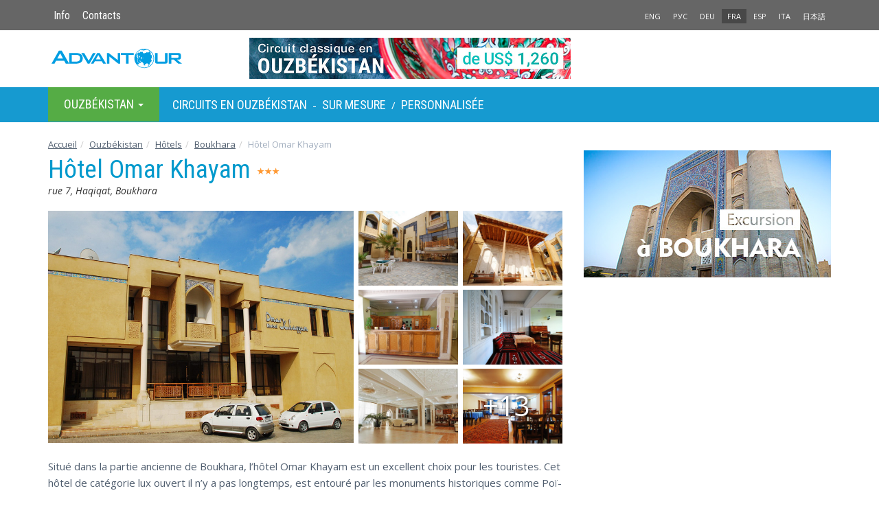

--- FILE ---
content_type: text/html; charset=utf-8
request_url: https://www.advantour.com/fr/ouzbekistan/hotels/boukhara/omarhayam.htm
body_size: 23835
content:
<!DOCTYPE html>
<html lang="fr">
  <head>
     
    <meta http-equiv="Content-Type" content="text/html; charset=utf-8">
    <title>Hôtel Omar Khayam, Hôtels de Boukhara, Ouzbékistan</title>

    <meta name="description" content="Situé dans la partie ancienne de Boukhara, l’hôtel Omar Khayam est un excellent choix pour les touristes.">
    <meta name="keywords" content="ôtels de Boukhara, l'hôtel Omar Khayam, les hôtels de l'Ouzbékistan, la réservation des hôtels à Boukhara, la description de l'hôtel Omar Khayam">
    <meta http-equiv="X-UA-Compatible" content="IE=edge">
    <meta name="viewport" content="width=device-width, initial-scale=1, user-scalable=no"> 
            
    <link href="/css/bootstrap.min.css" rel="stylesheet">
    <link href="/css/custom.css" rel="stylesheet">
        <link rel="canonical" href="https://www.advantour.com/fr/ouzbekistan/hotels/boukhara/omarhayam.htm" />

    <!--[if lt IE 9]>
      <script src="https://oss.maxcdn.com/html5shiv/3.7.2/html5shiv.min.js"></script>
      <script src="https://oss.maxcdn.com/respond/1.4.2/respond.min.js"></script>
    <![endif]-->
<!-- Google Tag Manager -->
<script>(function(w,d,s,l,i){w[l]=w[l]||[];w[l].push({'gtm.start':
new Date().getTime(),event:'gtm.js'});var f=d.getElementsByTagName(s)[0],
j=d.createElement(s),dl=l!='dataLayer'?'&l='+l:'';j.async=true;j.src=
'https://www.googletagmanager.com/gtm.js?id='+i+dl;f.parentNode.insertBefore(j,f);
})(window,document,'script','dataLayer','GTM-W2BMSRM');</script>
<!-- End Google Tag Manager -->


  </head>
  <body data-spy="scroll" data-target="#TourMenuSpy" data-offset="80">
<!-- Google Tag Manager (noscript) -->
<noscript><iframe src="https://www.googletagmanager.com/ns.html?id=GTM-W2BMSRM"
height="0" width="0" style="display:none;visibility:hidden"></iframe></noscript>
<!-- End Google Tag Manager (noscript) -->    <div class='top'>
        <div class="container">
            <div class='row'>
    <div class='col-xs-8'>
        <ul class='nav nav-pills top-menu'>            
            <li><a href="/fr/qui-sommes-nous.htm">Info</a></li>
            <li><a href="/fr/ouzbekistan/contacts.htm">Contacts</a></li>
        </ul>
    </div>
    <div class='col-xs-4 lang'>
        <ul class='nav nav-pills pull-right'>
                <li><a href='/uzbekistan/hotels/bukhara/omarhayam.htm' title='Omar Khayyam'>ENG</a></li> 
                <li><a href='/rus/uzbekistan/hotels/bukhara/omarhayam.htm' title='Омар Хайям'>РУС</a></li><li><a href='/de/usbekistan/hotels/buchara/omarhayam.htm' title='Omar Hayam'>DEU</a></li><li class='active'><a href='/fr/ouzbekistan/hotels/boukhara/omarhayam.htm' title="Omar Khayam">FRA</a></li><li><a href='/es/uzbekistan/' title=''>ESP</a></li><li><a href='/it/uzbekistan/' title="">ITA</a></li><li><a href='/jp/uzbekistan/' title='オマル・ハイヤーム'>日本語</a></li></ul>    </div>
</div>
        </div>
    </div>

    <div class="container">
        <header>
            <div class='row'>
    <div class='col-xs-6 col-md-3'>
        <a href="/fr/" class='logo'><img src="/images/logo.svg" class='img-responsive' alt="Advantour"></a>
    </div>
    <div class='col-md-6'>
        <div class='slogan'><a rel='nofollow' href='/ads.php?id=147&db=uzbek&ln=fr' title="Circuit Classique en Ouzbékistan" ><img src='/img/uzbekistan/banners/circuit-classique-ouzbekistan-fr.jpg' border='0' width='468' alt="Circuit Classique en Ouzbékistan" class='img-responsive' style=''></a></div>
    </div>
    <div class='col-xs-6 col-md-3'>
        <style type='text/css'>
.glyphicon-envelope {position: absolute; right:5px; top:22px; color: #00adee;}
@media (max-width: 400px) {.glyphicon-envelope{top:17px;}}
@media (max-width: 320px) {.glyphicon-envelope{top:12px;}}
</style>         
    </div>
</div>           </header>
    </div>

    <!-- Top menu -->
    <div class='menu-line'>
        <div class="container">
            <nav class="navbar navbar-default menu"> 
    <div class="container-fluid">
    <div class="navbar-header">
      <button type="button" class="navbar-toggle collapsed" data-toggle="collapse" data-target="#navbar-collapse" aria-expanded="false">
        <span class="sr-only">Toggle navigation</span>
        <span class="icon-bar"></span>
        <span class="icon-bar"></span>
        <span class="icon-bar"></span>
      </button>
      <li class="dropdown visible-xs-block" id='menu-dest'>
            <a class="dropdown-toggle" data-toggle="dropdown" href="#" role="button" aria-haspopup="true" aria-expanded="false">
              Ouzbékistan <span class="caret"></span>
            </a>
            <ul class="dropdown-menu">
                <li><a href="/fr/routesoie/"><b>La Route de la Soie</b></a></li>
                <li><a href="/fr/central-asia/"><b>L`Asie Centrale</b></a></li>
                <li><a href="/fr/kirghizistan/">Kirghizistan</a></li>
                <li><a href="/fr/turkmenistan/">Turkménistan</a></li>
                <li><a href="/fr/ouzbekistan/">Ouzbékistan</a></li>
                <li><a href="/fr/russia/">Russie</a></li>
            </ul>
        </li>
    </div>
 
    <div class="collapse navbar-collapse" id="navbar-collapse"> 
    <ul class="nav navbar-nav">
        <li class="dropdown hovermenu hidden-xs" id='menu-dest'>
            <a class="dropdown-toggle parent" data-toggle="dropdown" href="/fr/ouzbekistan/" role="button" aria-haspopup="true" aria-expanded="false">
              Ouzbékistan <span class="caret"></span>
            </a>
            <ul class="dropdown-menu">
                <li><a href="/fr/routesoie/"><b>La Route de la Soie</b></a></li>
                <li><a href="/fr/central-asia/"><b>L`Asie Centrale</b></a></li>
                <li><a href="/fr/kirghizistan/">Kirghizistan</a></li>
                <li><a href="/fr/turkmenistan/">Turkménistan</a></li>
                <li><a href="/fr/ouzbekistan/">Ouzbékistan</a></li>
                <li><a href="/fr/russia/">Russie</a></li>
            </ul>
        </li>

        <!-- Top menu -->
        <div class="navbar-text" style="color: #fff;">
            <a href="/fr/ouzbekistan/circuits.htm" title="Circuits en Ouzbékistan">Circuits en Ouzbékistan</a> -
            <a href="/fr/ouzbekistan/circuits/sur-mesure.htm" title="Voyages sur mesure en Ouzbékistan">sur Mesure</a> /

            <a href="/fr/ouzbekistan/circuits/circuits-sur-mesure.htm" title="Circuits sur mesure en Ouzbékistan">Personnalisée</a>
        </div>
                            

    </ul>
    </div><!-- /.navbar-collapse -->
  </div><!-- /.container-fluid -->
</nav>          </div>
    </div>
    <div class="container" >
        <!-- Content and right block (banner) -->
        <div class="row">
            <ol class="breadcrumb">
<li><a href='/fr/' title='Accueil'>Accueil</a></li><li><a href='/fr/ouzbekistan/' title='Voyage en Ouzbékistan'>Ouzbékistan</a></li><li><a href='/fr/ouzbekistan/hotels.htm' title='Les hôtels en Ouzbékistan'>Hôtels</a></li><li><a href='/fr/ouzbekistan/hotels/boukhara.htm' title='Hôtels de Boukhara'>Boukhara</a></li><li class='active'>Hôtel Omar Khayam</li></ol>        
            <section class="col-md-8"> 
                 <article><h1>Hôtel Omar Khayam <img src='/images/3.gif' align='top'><br>
            <span>rue 7, Haqiqat,  Boukhara</span></h1></article>
    <style type='text/css'>
    .slide-wrapper {overflow: hidden; width: auto; margin:20px 0 15px 0;}
    .slides {white-space: nowrap; margin-left: -40px;}
    .slides a {margin-left: 10px; margin-right: -3px; position: relative; display: block; float: left; margin-bottom: 6px; cursor: pointer;}
    .large {overflow: hidden;}
    .large img {object-fit:cover; width: 475px; height: 338px;}
    .small img {object-fit:cover; width: 145px; height: 109px;}
    .images-count {position: absolute; top: 24%; left: 20%; font-size: 40px; color:#fff; text-shadow:1px 1px 5px black;}
    .hidden {display: none !important;}    
    @media (max-width: 550px) {
        .slide-wrapper {width:100%;}
        .slides {margin-left: -10px;}
        .large img {width: 100%; height: auto;}
        .small {width: 31%;}
        .small img {width: 100%; height: auto;}
        .images-count {font-size: 30px;}
    }    
    </style>

    <div class='slide-wrapper'>
    <div class='slides' id='lightgallery'>
    <a class='large' data-src='/img/uzbekistan/hotels/bukhara/omarhayam-hotel.jpg' data-exthumbimage='/img/uzbekistan/hotels/bukhara/omarhayam-hotel.jpg' title='Hôtel Omar Khayam'><img alt='Hôtel Omar Khayam' src='/img/uzbekistan/hotels/bukhara/omarhayam-hotel.jpg'></a><a class='small' data-src='/img/uzbekistan/hotels/bukhara/omarhayam/dvor.jpg' data-exthumbimage='/img/uzbekistan/hotels/bukhara/omarhayam/mini/dvor_sm.jpg' title='Cour, Hôtel Omar Khayam'><img src='/img/uzbekistan/hotels/bukhara/omarhayam/mini/dvor_sm.jpg' alt='Cour, Hôtel Omar Khayam'></a><a class='small' data-src='/img/uzbekistan/hotels/bukhara/omarhayam/dvor2.jpg' data-exthumbimage='/img/uzbekistan/hotels/bukhara/omarhayam/mini/dvor2_sm.jpg' title='Cour, Hôtel Omar Khayam'><img src='/img/uzbekistan/hotels/bukhara/omarhayam/mini/dvor2_sm.jpg' alt='Cour, Hôtel Omar Khayam'></a><a class='small' data-src='/img/uzbekistan/hotels/bukhara/omarhayam/reception.jpg' data-exthumbimage='/img/uzbekistan/hotels/bukhara/omarhayam/mini/reception_sm.jpg' title='Réception, Hôtel Omar Khayam'><img src='/img/uzbekistan/hotels/bukhara/omarhayam/mini/reception_sm.jpg' alt='Réception, Hôtel Omar Khayam'></a><a class='small' data-src='/img/uzbekistan/hotels/bukhara/omarhayam/lobby.jpg' data-exthumbimage='/img/uzbekistan/hotels/bukhara/omarhayam/mini/lobby_sm.jpg' title='Hall, Hôtel Omar Khayam'><img src='/img/uzbekistan/hotels/bukhara/omarhayam/mini/lobby_sm.jpg' alt='Hall, Hôtel Omar Khayam'></a><a class='small' data-src='/img/uzbekistan/hotels/bukhara/omarhayam/hall.jpg' data-exthumbimage='/img/uzbekistan/hotels/bukhara/omarhayam/mini/hall_sm.jpg' title='Salle, Hôtel Omar Khayam'><img src='/img/uzbekistan/hotels/bukhara/omarhayam/mini/hall_sm.jpg' alt='Salle, Hôtel Omar Khayam'></a><a class='small' data-src='/img/uzbekistan/hotels/bukhara/omarhayam/restaurant.jpg' data-exthumbimage='/img/uzbekistan/hotels/bukhara/omarhayam/mini/restaurant_sm.jpg' title='Restaurant, Hôtel Omar Khayam'><img src='/img/uzbekistan/hotels/bukhara/omarhayam/mini/restaurant_sm.jpg' alt='Restaurant, Hôtel Omar Khayam'><span class='images-count'>+13</span></a><a class='hidden' data-src='/img/uzbekistan/hotels/bukhara/omarhayam/restaurant2.jpg' title='Restaurant, Hôtel Omar Khayam' data-exthumbimage='/img/uzbekistan/hotels/bukhara/omarhayam/mini/restaurant2_sm.jpg'></a><a class='hidden' data-src='/img/uzbekistan/hotels/bukhara/omarhayam/restaurant3.jpg' title='Restaurant, Hôtel Omar Khayam' data-exthumbimage='/img/uzbekistan/hotels/bukhara/omarhayam/mini/restaurant3_sm.jpg'></a><a class='hidden' data-src='/img/uzbekistan/hotels/bukhara/omarhayam/double.jpg' title=', Hôtel Omar Khayam' data-exthumbimage='/img/uzbekistan/hotels/bukhara/omarhayam/mini/double_sm.jpg'></a><a class='hidden' data-src='/img/uzbekistan/hotels/bukhara/omarhayam/double2.jpg' title=', Hôtel Omar Khayam' data-exthumbimage='/img/uzbekistan/hotels/bukhara/omarhayam/mini/double2_sm.jpg'></a><a class='hidden' data-src='/img/uzbekistan/hotels/bukhara/omarhayam/double3.jpg' title=', Hôtel Omar Khayam' data-exthumbimage='/img/uzbekistan/hotels/bukhara/omarhayam/mini/double3_sm.jpg'></a><a class='hidden' data-src='/img/uzbekistan/hotels/bukhara/omarhayam/triple.jpg' title=', Hôtel Omar Khayam' data-exthumbimage='/img/uzbekistan/hotels/bukhara/omarhayam/mini/triple_sm.jpg'></a><a class='hidden' data-src='/img/uzbekistan/hotels/bukhara/omarhayam/triple2.jpg' title=', Hôtel Omar Khayam' data-exthumbimage='/img/uzbekistan/hotels/bukhara/omarhayam/mini/triple2_sm.jpg'></a><a class='hidden' data-src='/img/uzbekistan/hotels/bukhara/omarhayam/deluxe-double.jpg' title=', Hôtel Omar Khayam' data-exthumbimage='/img/uzbekistan/hotels/bukhara/omarhayam/mini/deluxe-double_sm.jpg'></a><a class='hidden' data-src='/img/uzbekistan/hotels/bukhara/omarhayam/deluxe-double2.jpg' title=', Hôtel Omar Khayam' data-exthumbimage='/img/uzbekistan/hotels/bukhara/omarhayam/mini/deluxe-double2_sm.jpg'></a><a class='hidden' data-src='/img/uzbekistan/hotels/bukhara/omarhayam/deluxe-double-bath.jpg' title=', Hôtel Omar Khayam' data-exthumbimage='/img/uzbekistan/hotels/bukhara/omarhayam/mini/deluxe-double-bath_sm.jpg'></a><a class='hidden' data-src='/img/uzbekistan/hotels/bukhara/omarhayam/appartment.jpg' title=', Hôtel Omar Khayam' data-exthumbimage='/img/uzbekistan/hotels/bukhara/omarhayam/mini/appartment_sm.jpg'></a><a class='hidden' data-src='/img/uzbekistan/hotels/bukhara/omarhayam/appartment2.jpg' title=', Hôtel Omar Khayam' data-exthumbimage='/img/uzbekistan/hotels/bukhara/omarhayam/mini/appartment2_sm.jpg'></a><a class='hidden' data-src='/img/uzbekistan/hotels/bukhara/omarhayam/appartment3.jpg' title=', Hôtel Omar Khayam' data-exthumbimage='/img/uzbekistan/hotels/bukhara/omarhayam/mini/appartment3_sm.jpg'></a>
    </div>
    </div>    
    
<article class='text'>
    <p>Situ&eacute; dans la partie ancienne de Boukhara, l&rsquo;h&ocirc;tel Omar Khayam est un excellent choix pour les touristes. Cet h&ocirc;tel de cat&eacute;gorie lux ouvert il n&rsquo;y a pas longtemps, est entour&eacute; par les monuments historiques comme Po&iuml;- Kalon, Toki Zargaron et les coupoles commerciales Toki Telpakfourouchon, la mosqu&eacute;e de Mirzo Oulougbek, la mosqu&eacute;e d&rsquo;Abdoulazizkhan et la place commerciale de Tim Abdoulla Khan. Le restaurant magnifique de l&rsquo;h&ocirc;tel vous propose un grand choix des plats de la cuisine nationale et europ&eacute;enne. Il y a aussi un bar et le caf&eacute; d&rsquo;&eacute;t&eacute; dans la cour nationale de l&rsquo;h&ocirc;tel. &nbsp;</p>

<p><span style="color: rgb(225, 75, 75);">Il est interdit &agrave; fumer dans l&#39;h&ocirc;tel. Il est prevu une amende si on fume dans les chambres d&#39;h&ocirc;tel et sur le territoire de l&#39;h&ocirc;tel.</span></p><div class='row'><div class='col-sm-6'>
            <b>Distance jusqu'à: </b>
            <table cellpadding='2' cellspacing='1' class='table table-striped'>  <tr>
                <td>Aéroport</td>
                <td>6</td>
                <td>6 min.</td>
                </tr>  <tr>
                <td>Gare</td>
                <td>13</td>
                <td>16 min.</td>
                </tr></table>
                </div></div>      <div class='col-info breakfast'>
                        <ul>
                        
    <li><b>Petit déjeuner</b>: de 07:00 à 09:00</li>
    <li></li>
                        <br><li><b>Arrivée</b>: 12:00. <b>Départ</b>: 12:00</li><li>Arrivée  matinal jusqu'à 12:00 + 50%</li>
                        </ul>
                    </div>    <div class='col-info services'>
        <ul>
            <li><b>Prestations de services:</b></li>
<li>24 services d'étage d'heure </li><li>Distribution de la correspondance </li><li>Service Touristique </li><li>Laverie </li><li>Service medical </li><li>Service de porteur </li><li>Les transferts de/à l&#039;aéroport: payé</li><li>Repas à commander </li>        </ul>
    </div>
    <div class='col-info amenities'>
        <ul>
            <li><b>Equipement:</b></li>
<li>Restaurant </li><li>Café d&#039;été </li><li>Business de centre </li><li>Chambres non-fumeurs </li><li>Parking public </li><li>Coffre d&#039;hôtel </li>        </ul>
    </div>
<h3>Opinions</h3>

        <div class='panel panel-default'>
          <div class='panel-heading'><big>“voyage en Ouzbékistan”</big><span class='pull-right'><b>Manteau Bernard</b> (La France)</span><div class='clearfix'></div></div>
          <div class='panel-body'>
            <img src='/uzbekistan/images/4f.gif'> Avis écrit le  
        23 Mai  2012<br><br>
            <p class='black'><big>3 étoiles</big></p>
            <b>Séjour du Mai 2012, En couple</b>
            <div class='row' style='margin-top:10px;'>
                <div class='col-xs-6 col-sm-3'>Service:</div>            
                <div class='col-xs-6 col-sm-3'><img src='/uzbekistan/images/4f.gif'></div>            
                <div class='col-xs-6 col-sm-3'>Qualité/prix:</div>            
                <div class='col-xs-6 col-sm-3'><img src='/uzbekistan/images/4f.gif'></div>            
                <div class='col-xs-6 col-sm-3'>Propreté:</div>            
                <div class='col-xs-6 col-sm-3'><img src='/uzbekistan/images/4f.gif'></div>            
                <div class='col-xs-6 col-sm-3'>Alimentation:</div>            
                <div class='col-xs-6 col-sm-3'><img src='/uzbekistan/images/4f.gif'></div>
                <div class='col-xs-6 col-sm-3'>Emplacement:</div> 
                <div class='col-xs-6 col-sm-3'><img src='/uzbekistan/images/0f.gif'></div>             
            </div>      
          </div>
        </div>
        </article>                         </section>
            
            <aside class="col-md-4">
                <div class=''>
                    <a rel='nofollow' href='/ads.php?id=56&db=uzbek&ln=fr' title="Excursion à Boukhara avec le guide" ><img src='/img/uzbekistan/banners/bukhara-city-tour-fr.jpg' border='0' width='360' alt="Excursion à Boukhara avec le guide" class='img-responsive' style='margin-bottom:20px; display:inherit;'></a>                   </div>
            </aside>            
        </div>
        
        <!-- You Might Also Enjoy Tours  -->
        <!-- Country guide links  -->
            </div>
    
    <footer>
        <div class="container">
            <!--Bottom Menu-->
            <div class='row' style="line-height: 26px;">
    <div class='col-sm-4'>
        <h4>Destinations de voyage</h4>
            <a href="/fr/routesoie/"><b>La Route de la Soie</b></a><br>
            <a href="/fr/central-asia/"><b>L`Asie Centrale</b></a><br>
            <a href="/fr/ouzbekistan/">Ouzbékistan</a><br>
            <a href="/fr/kirghizistan/">Kirghizistan</a><br>
            <a href="/fr/turkmenistan/">Turkménistan</a><br>
            <a href="/fr/russia/">Russie</a><br>

    </div>
    <div class='col-sm-2'>
        <h4>Services</h4>

                <a href="/fr/ouzbekistan/circuits/sur-mesure.htm">Voyages sur mesure</a><br>
                <a href="/fr/ouzbekistan/circuits/circuits-sur-mesure.htm">Circuits sur mesure</a><br>
    </div>
    <div class="col-sm-2">
        <h4>Company</h4>
        <a href="/fr/qui-sommes-nous.htm">Info</a><br>
        <a href="/fr/contacts.htm">Contacts</a><br>
    </div>
    <div class="clearfix" style="margin-bottom: 15px;"></div>
    <div class="col-xs-5">
        <img width="120px" src="/images/visa-master.svg">
    </div>
    <div class="col-xs-7">
        <div class="pull-right">
                            <a rel="nofollow" target='_blank' href="https://www.facebook.com/advantour"><div id='facebook'></div></a>
                <a rel="nofollow" target='_blank' href="https://www.instagram.com/advantourcom"><div id='instagram'></div></a>
                        <a rel="nofollow" target='_blank' href="https://www.youtube.com/user/advantourcom"><div id='youtube'></div></a>
            
        </div>

    </div>
</div><br>            <!--Footer-->
            <div class='row'>
    <div class='col-sm-5 col-md-4'>
        Copyright © 2001 — 2026 Advantour<br>
        Tous droits réservés
    </div>
    <div class='col-xs-8 col-sm-3 col-md-4'>

    </div>
    <div class='col-xs-4 col-sm-4 col-md-4 lang'>

    </div>
</div>        </div> 
    </footer>
<div class="container text-right"><a href="" class="backtop" id="toTop" style="display: none;"><span class="glyphicon glyphicon-circle-arrow-up"></span></a></div>

    <script src="https://ajax.googleapis.com/ajax/libs/jquery/1.11.2/jquery.min.js"></script>
    <script src="/js/bootstrap.min.js"></script>
    <link rel="stylesheet" href="//code.jquery.com/ui/1.11.4/themes/smoothness/jquery-ui.css">
    <script src="//code.jquery.com/ui/1.11.4/jquery-ui.js"></script>
    <script src="/js/jquery.ui.datepicker-fr.js"></script>
    
<link href="/css/lightgallery.min.css" rel="stylesheet">
<script src='/js/lightgallery.min.js'></script>
<!-- lightgallery plugins -->
<script src='/js/lg-thumbnail.min.js'></script>
<script src='/js/lg-fullscreen.min.js'></script>
<script src='/js/totop.js'></script>

<script type='text/javascript'>
    $(document).ready(function() {
        $('#lightgallery').lightGallery({
            download: false,
            exThumbImage: 'data-exthumbimage'
        });
        $('section.col-md-8').lightGallery({
            download: false,
            selector: "a[rel='lightbox[gallery]']"
        });
            });
</script>

<script type='text/javascript'>
    
var maxheight = 196;
var windowWidth = $(window).width();
if(windowWidth <= 768){        
        //$('.collapse').removeClass('in');
        $('.dropdown').removeClass('hovermenu');
        maxheight = 100;
    }
// Readmore
var showText = "<div class='dropdown text-center'>Montrer <span class='caret'></span></div>";
//var hideText = "<div class='dropup text-center'>Cacher <span class='caret'></span></div>";

$('.readmore').each(function () {
    var text = $(this);
    if (text.find('img').length && windowWidth <= 768) maxheight = 338;
    if (maxheight!= 0 && text.height() > maxheight){text.css({ 'overflow': 'hidden','height': maxheight + 'px' });

    var link = $('<a href="#">' + showText + '</a>');
    var linkDiv = $('<div></div>');
    linkDiv.append(link);
    $(this).after(linkDiv);

    link.click(function (event) {
      event.preventDefault();
      if (text.height() > maxheight) {
          $(this).html(showText);
          //text.css('height', maxheight + 'px');
      } else {
          $(this).html('');
          text.css('height', 'auto');
      }
    });
    }       
});
// Datepicker
$(function() {
    var dates = $( "#from, #to" ).datepicker({
        minDate:1,
        defaultDate: "+1d",
        
        dateFormat: 'dd-mm-yy',
        onSelect: function( selectedDate ) {
            var option = this.id == "from" ? "minDate" : "maxDate",
                instance = $( this ).data( "datepicker" ),
                date = $.datepicker.parseDate(
                    instance.settings.dateFormat ||
                    $.datepicker._defaults.dateFormat,
                    selectedDate, instance.settings );
            dates.not( this ).datepicker( "option", option, date );
        }
    });
});
$(function() {
    var dates = $( "#from2, #to2" ).datepicker({
        minDate:1,
        defaultDate: "+1d",
  
        dateFormat: 'dd-mm-yy',
        onSelect: function( selectedDate ) {
            var option = this.id == "from2" ? "minDate" : "maxDate",
                instance = $( this ).data( "datepicker" ),
                date = $.datepicker.parseDate(
                    instance.settings.dateFormat ||
                    $.datepicker._defaults.dateFormat,
                    selectedDate, instance.settings );
            dates.not( this ).datepicker( "option", option, date );
        }
    });
});
    $('[data-toggle="popover"]').popover({html:true,trigger:'hover click'});
    $("#tourday1").addClass("in").attr("aria-expanded", "true");
</script>
  </body>
</html>

--- FILE ---
content_type: application/javascript
request_url: https://www.advantour.com/js/jquery.ui.datepicker-fr.js
body_size: 1404
content:
/* French initialisation for the jQuery UI date picker plugin. */
/* Written by Keith Wood (kbwood{at}iinet.com.au),
              Stéphane Nahmani (sholby@sholby.net),
              Stéphane Raimbault <stephane.raimbault@gmail.com> */
(function( factory ) {
    if ( typeof define === "function" && define.amd ) {

        // AMD. Register as an anonymous module.
        define([ "../widgets/datepicker" ], factory );
    } else {

        // Browser globals
        factory( jQuery.datepicker );
    }
}(function( datepicker ) {

datepicker.regional['fr'] = {
    closeText: 'Fermer',
    prevText: 'Précédent',
    nextText: 'Suivant',
    currentText: 'Aujourd\'hui',
    monthNames: ['janvier', 'février', 'mars', 'avril', 'mai', 'juin',
        'juillet', 'août', 'septembre', 'octobre', 'novembre', 'décembre'],
    monthNamesShort: ['janv.', 'févr.', 'mars', 'avr.', 'mai', 'juin',
        'juil.', 'août', 'sept.', 'oct.', 'nov.', 'déc.'],
    dayNames: ['dimanche', 'lundi', 'mardi', 'mercredi', 'jeudi', 'vendredi', 'samedi'],
    dayNamesShort: ['dim.', 'lun.', 'mar.', 'mer.', 'jeu.', 'ven.', 'sam.'],
    dayNamesMin: ['D','L','M','M','J','V','S'],
    weekHeader: 'Sem.',
    dateFormat: 'dd/mm/yy',
    firstDay: 1,
    isRTL: false,
    showMonthAfterYear: false,
    yearSuffix: ''};
datepicker.setDefaults(datepicker.regional['fr']);

return datepicker.regional['fr'];

}));